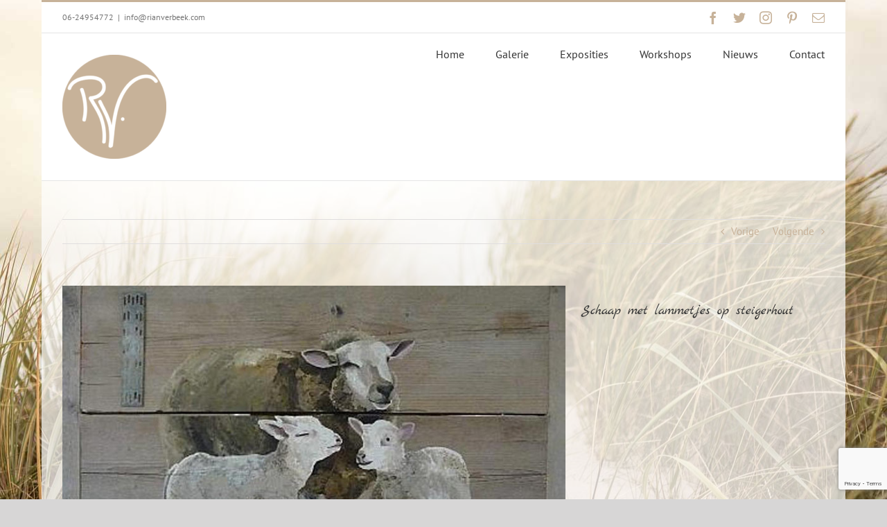

--- FILE ---
content_type: text/html; charset=utf-8
request_url: https://www.google.com/recaptcha/api2/anchor?ar=1&k=6LdQrssUAAAAAE2emiW4N-5_fIwygZyY2omJoXL5&co=aHR0cHM6Ly9yaWFudmVyYmVlay5jb206NDQz&hl=en&v=N67nZn4AqZkNcbeMu4prBgzg&size=invisible&anchor-ms=20000&execute-ms=30000&cb=dgct7cx4t5q6
body_size: 48616
content:
<!DOCTYPE HTML><html dir="ltr" lang="en"><head><meta http-equiv="Content-Type" content="text/html; charset=UTF-8">
<meta http-equiv="X-UA-Compatible" content="IE=edge">
<title>reCAPTCHA</title>
<style type="text/css">
/* cyrillic-ext */
@font-face {
  font-family: 'Roboto';
  font-style: normal;
  font-weight: 400;
  font-stretch: 100%;
  src: url(//fonts.gstatic.com/s/roboto/v48/KFO7CnqEu92Fr1ME7kSn66aGLdTylUAMa3GUBHMdazTgWw.woff2) format('woff2');
  unicode-range: U+0460-052F, U+1C80-1C8A, U+20B4, U+2DE0-2DFF, U+A640-A69F, U+FE2E-FE2F;
}
/* cyrillic */
@font-face {
  font-family: 'Roboto';
  font-style: normal;
  font-weight: 400;
  font-stretch: 100%;
  src: url(//fonts.gstatic.com/s/roboto/v48/KFO7CnqEu92Fr1ME7kSn66aGLdTylUAMa3iUBHMdazTgWw.woff2) format('woff2');
  unicode-range: U+0301, U+0400-045F, U+0490-0491, U+04B0-04B1, U+2116;
}
/* greek-ext */
@font-face {
  font-family: 'Roboto';
  font-style: normal;
  font-weight: 400;
  font-stretch: 100%;
  src: url(//fonts.gstatic.com/s/roboto/v48/KFO7CnqEu92Fr1ME7kSn66aGLdTylUAMa3CUBHMdazTgWw.woff2) format('woff2');
  unicode-range: U+1F00-1FFF;
}
/* greek */
@font-face {
  font-family: 'Roboto';
  font-style: normal;
  font-weight: 400;
  font-stretch: 100%;
  src: url(//fonts.gstatic.com/s/roboto/v48/KFO7CnqEu92Fr1ME7kSn66aGLdTylUAMa3-UBHMdazTgWw.woff2) format('woff2');
  unicode-range: U+0370-0377, U+037A-037F, U+0384-038A, U+038C, U+038E-03A1, U+03A3-03FF;
}
/* math */
@font-face {
  font-family: 'Roboto';
  font-style: normal;
  font-weight: 400;
  font-stretch: 100%;
  src: url(//fonts.gstatic.com/s/roboto/v48/KFO7CnqEu92Fr1ME7kSn66aGLdTylUAMawCUBHMdazTgWw.woff2) format('woff2');
  unicode-range: U+0302-0303, U+0305, U+0307-0308, U+0310, U+0312, U+0315, U+031A, U+0326-0327, U+032C, U+032F-0330, U+0332-0333, U+0338, U+033A, U+0346, U+034D, U+0391-03A1, U+03A3-03A9, U+03B1-03C9, U+03D1, U+03D5-03D6, U+03F0-03F1, U+03F4-03F5, U+2016-2017, U+2034-2038, U+203C, U+2040, U+2043, U+2047, U+2050, U+2057, U+205F, U+2070-2071, U+2074-208E, U+2090-209C, U+20D0-20DC, U+20E1, U+20E5-20EF, U+2100-2112, U+2114-2115, U+2117-2121, U+2123-214F, U+2190, U+2192, U+2194-21AE, U+21B0-21E5, U+21F1-21F2, U+21F4-2211, U+2213-2214, U+2216-22FF, U+2308-230B, U+2310, U+2319, U+231C-2321, U+2336-237A, U+237C, U+2395, U+239B-23B7, U+23D0, U+23DC-23E1, U+2474-2475, U+25AF, U+25B3, U+25B7, U+25BD, U+25C1, U+25CA, U+25CC, U+25FB, U+266D-266F, U+27C0-27FF, U+2900-2AFF, U+2B0E-2B11, U+2B30-2B4C, U+2BFE, U+3030, U+FF5B, U+FF5D, U+1D400-1D7FF, U+1EE00-1EEFF;
}
/* symbols */
@font-face {
  font-family: 'Roboto';
  font-style: normal;
  font-weight: 400;
  font-stretch: 100%;
  src: url(//fonts.gstatic.com/s/roboto/v48/KFO7CnqEu92Fr1ME7kSn66aGLdTylUAMaxKUBHMdazTgWw.woff2) format('woff2');
  unicode-range: U+0001-000C, U+000E-001F, U+007F-009F, U+20DD-20E0, U+20E2-20E4, U+2150-218F, U+2190, U+2192, U+2194-2199, U+21AF, U+21E6-21F0, U+21F3, U+2218-2219, U+2299, U+22C4-22C6, U+2300-243F, U+2440-244A, U+2460-24FF, U+25A0-27BF, U+2800-28FF, U+2921-2922, U+2981, U+29BF, U+29EB, U+2B00-2BFF, U+4DC0-4DFF, U+FFF9-FFFB, U+10140-1018E, U+10190-1019C, U+101A0, U+101D0-101FD, U+102E0-102FB, U+10E60-10E7E, U+1D2C0-1D2D3, U+1D2E0-1D37F, U+1F000-1F0FF, U+1F100-1F1AD, U+1F1E6-1F1FF, U+1F30D-1F30F, U+1F315, U+1F31C, U+1F31E, U+1F320-1F32C, U+1F336, U+1F378, U+1F37D, U+1F382, U+1F393-1F39F, U+1F3A7-1F3A8, U+1F3AC-1F3AF, U+1F3C2, U+1F3C4-1F3C6, U+1F3CA-1F3CE, U+1F3D4-1F3E0, U+1F3ED, U+1F3F1-1F3F3, U+1F3F5-1F3F7, U+1F408, U+1F415, U+1F41F, U+1F426, U+1F43F, U+1F441-1F442, U+1F444, U+1F446-1F449, U+1F44C-1F44E, U+1F453, U+1F46A, U+1F47D, U+1F4A3, U+1F4B0, U+1F4B3, U+1F4B9, U+1F4BB, U+1F4BF, U+1F4C8-1F4CB, U+1F4D6, U+1F4DA, U+1F4DF, U+1F4E3-1F4E6, U+1F4EA-1F4ED, U+1F4F7, U+1F4F9-1F4FB, U+1F4FD-1F4FE, U+1F503, U+1F507-1F50B, U+1F50D, U+1F512-1F513, U+1F53E-1F54A, U+1F54F-1F5FA, U+1F610, U+1F650-1F67F, U+1F687, U+1F68D, U+1F691, U+1F694, U+1F698, U+1F6AD, U+1F6B2, U+1F6B9-1F6BA, U+1F6BC, U+1F6C6-1F6CF, U+1F6D3-1F6D7, U+1F6E0-1F6EA, U+1F6F0-1F6F3, U+1F6F7-1F6FC, U+1F700-1F7FF, U+1F800-1F80B, U+1F810-1F847, U+1F850-1F859, U+1F860-1F887, U+1F890-1F8AD, U+1F8B0-1F8BB, U+1F8C0-1F8C1, U+1F900-1F90B, U+1F93B, U+1F946, U+1F984, U+1F996, U+1F9E9, U+1FA00-1FA6F, U+1FA70-1FA7C, U+1FA80-1FA89, U+1FA8F-1FAC6, U+1FACE-1FADC, U+1FADF-1FAE9, U+1FAF0-1FAF8, U+1FB00-1FBFF;
}
/* vietnamese */
@font-face {
  font-family: 'Roboto';
  font-style: normal;
  font-weight: 400;
  font-stretch: 100%;
  src: url(//fonts.gstatic.com/s/roboto/v48/KFO7CnqEu92Fr1ME7kSn66aGLdTylUAMa3OUBHMdazTgWw.woff2) format('woff2');
  unicode-range: U+0102-0103, U+0110-0111, U+0128-0129, U+0168-0169, U+01A0-01A1, U+01AF-01B0, U+0300-0301, U+0303-0304, U+0308-0309, U+0323, U+0329, U+1EA0-1EF9, U+20AB;
}
/* latin-ext */
@font-face {
  font-family: 'Roboto';
  font-style: normal;
  font-weight: 400;
  font-stretch: 100%;
  src: url(//fonts.gstatic.com/s/roboto/v48/KFO7CnqEu92Fr1ME7kSn66aGLdTylUAMa3KUBHMdazTgWw.woff2) format('woff2');
  unicode-range: U+0100-02BA, U+02BD-02C5, U+02C7-02CC, U+02CE-02D7, U+02DD-02FF, U+0304, U+0308, U+0329, U+1D00-1DBF, U+1E00-1E9F, U+1EF2-1EFF, U+2020, U+20A0-20AB, U+20AD-20C0, U+2113, U+2C60-2C7F, U+A720-A7FF;
}
/* latin */
@font-face {
  font-family: 'Roboto';
  font-style: normal;
  font-weight: 400;
  font-stretch: 100%;
  src: url(//fonts.gstatic.com/s/roboto/v48/KFO7CnqEu92Fr1ME7kSn66aGLdTylUAMa3yUBHMdazQ.woff2) format('woff2');
  unicode-range: U+0000-00FF, U+0131, U+0152-0153, U+02BB-02BC, U+02C6, U+02DA, U+02DC, U+0304, U+0308, U+0329, U+2000-206F, U+20AC, U+2122, U+2191, U+2193, U+2212, U+2215, U+FEFF, U+FFFD;
}
/* cyrillic-ext */
@font-face {
  font-family: 'Roboto';
  font-style: normal;
  font-weight: 500;
  font-stretch: 100%;
  src: url(//fonts.gstatic.com/s/roboto/v48/KFO7CnqEu92Fr1ME7kSn66aGLdTylUAMa3GUBHMdazTgWw.woff2) format('woff2');
  unicode-range: U+0460-052F, U+1C80-1C8A, U+20B4, U+2DE0-2DFF, U+A640-A69F, U+FE2E-FE2F;
}
/* cyrillic */
@font-face {
  font-family: 'Roboto';
  font-style: normal;
  font-weight: 500;
  font-stretch: 100%;
  src: url(//fonts.gstatic.com/s/roboto/v48/KFO7CnqEu92Fr1ME7kSn66aGLdTylUAMa3iUBHMdazTgWw.woff2) format('woff2');
  unicode-range: U+0301, U+0400-045F, U+0490-0491, U+04B0-04B1, U+2116;
}
/* greek-ext */
@font-face {
  font-family: 'Roboto';
  font-style: normal;
  font-weight: 500;
  font-stretch: 100%;
  src: url(//fonts.gstatic.com/s/roboto/v48/KFO7CnqEu92Fr1ME7kSn66aGLdTylUAMa3CUBHMdazTgWw.woff2) format('woff2');
  unicode-range: U+1F00-1FFF;
}
/* greek */
@font-face {
  font-family: 'Roboto';
  font-style: normal;
  font-weight: 500;
  font-stretch: 100%;
  src: url(//fonts.gstatic.com/s/roboto/v48/KFO7CnqEu92Fr1ME7kSn66aGLdTylUAMa3-UBHMdazTgWw.woff2) format('woff2');
  unicode-range: U+0370-0377, U+037A-037F, U+0384-038A, U+038C, U+038E-03A1, U+03A3-03FF;
}
/* math */
@font-face {
  font-family: 'Roboto';
  font-style: normal;
  font-weight: 500;
  font-stretch: 100%;
  src: url(//fonts.gstatic.com/s/roboto/v48/KFO7CnqEu92Fr1ME7kSn66aGLdTylUAMawCUBHMdazTgWw.woff2) format('woff2');
  unicode-range: U+0302-0303, U+0305, U+0307-0308, U+0310, U+0312, U+0315, U+031A, U+0326-0327, U+032C, U+032F-0330, U+0332-0333, U+0338, U+033A, U+0346, U+034D, U+0391-03A1, U+03A3-03A9, U+03B1-03C9, U+03D1, U+03D5-03D6, U+03F0-03F1, U+03F4-03F5, U+2016-2017, U+2034-2038, U+203C, U+2040, U+2043, U+2047, U+2050, U+2057, U+205F, U+2070-2071, U+2074-208E, U+2090-209C, U+20D0-20DC, U+20E1, U+20E5-20EF, U+2100-2112, U+2114-2115, U+2117-2121, U+2123-214F, U+2190, U+2192, U+2194-21AE, U+21B0-21E5, U+21F1-21F2, U+21F4-2211, U+2213-2214, U+2216-22FF, U+2308-230B, U+2310, U+2319, U+231C-2321, U+2336-237A, U+237C, U+2395, U+239B-23B7, U+23D0, U+23DC-23E1, U+2474-2475, U+25AF, U+25B3, U+25B7, U+25BD, U+25C1, U+25CA, U+25CC, U+25FB, U+266D-266F, U+27C0-27FF, U+2900-2AFF, U+2B0E-2B11, U+2B30-2B4C, U+2BFE, U+3030, U+FF5B, U+FF5D, U+1D400-1D7FF, U+1EE00-1EEFF;
}
/* symbols */
@font-face {
  font-family: 'Roboto';
  font-style: normal;
  font-weight: 500;
  font-stretch: 100%;
  src: url(//fonts.gstatic.com/s/roboto/v48/KFO7CnqEu92Fr1ME7kSn66aGLdTylUAMaxKUBHMdazTgWw.woff2) format('woff2');
  unicode-range: U+0001-000C, U+000E-001F, U+007F-009F, U+20DD-20E0, U+20E2-20E4, U+2150-218F, U+2190, U+2192, U+2194-2199, U+21AF, U+21E6-21F0, U+21F3, U+2218-2219, U+2299, U+22C4-22C6, U+2300-243F, U+2440-244A, U+2460-24FF, U+25A0-27BF, U+2800-28FF, U+2921-2922, U+2981, U+29BF, U+29EB, U+2B00-2BFF, U+4DC0-4DFF, U+FFF9-FFFB, U+10140-1018E, U+10190-1019C, U+101A0, U+101D0-101FD, U+102E0-102FB, U+10E60-10E7E, U+1D2C0-1D2D3, U+1D2E0-1D37F, U+1F000-1F0FF, U+1F100-1F1AD, U+1F1E6-1F1FF, U+1F30D-1F30F, U+1F315, U+1F31C, U+1F31E, U+1F320-1F32C, U+1F336, U+1F378, U+1F37D, U+1F382, U+1F393-1F39F, U+1F3A7-1F3A8, U+1F3AC-1F3AF, U+1F3C2, U+1F3C4-1F3C6, U+1F3CA-1F3CE, U+1F3D4-1F3E0, U+1F3ED, U+1F3F1-1F3F3, U+1F3F5-1F3F7, U+1F408, U+1F415, U+1F41F, U+1F426, U+1F43F, U+1F441-1F442, U+1F444, U+1F446-1F449, U+1F44C-1F44E, U+1F453, U+1F46A, U+1F47D, U+1F4A3, U+1F4B0, U+1F4B3, U+1F4B9, U+1F4BB, U+1F4BF, U+1F4C8-1F4CB, U+1F4D6, U+1F4DA, U+1F4DF, U+1F4E3-1F4E6, U+1F4EA-1F4ED, U+1F4F7, U+1F4F9-1F4FB, U+1F4FD-1F4FE, U+1F503, U+1F507-1F50B, U+1F50D, U+1F512-1F513, U+1F53E-1F54A, U+1F54F-1F5FA, U+1F610, U+1F650-1F67F, U+1F687, U+1F68D, U+1F691, U+1F694, U+1F698, U+1F6AD, U+1F6B2, U+1F6B9-1F6BA, U+1F6BC, U+1F6C6-1F6CF, U+1F6D3-1F6D7, U+1F6E0-1F6EA, U+1F6F0-1F6F3, U+1F6F7-1F6FC, U+1F700-1F7FF, U+1F800-1F80B, U+1F810-1F847, U+1F850-1F859, U+1F860-1F887, U+1F890-1F8AD, U+1F8B0-1F8BB, U+1F8C0-1F8C1, U+1F900-1F90B, U+1F93B, U+1F946, U+1F984, U+1F996, U+1F9E9, U+1FA00-1FA6F, U+1FA70-1FA7C, U+1FA80-1FA89, U+1FA8F-1FAC6, U+1FACE-1FADC, U+1FADF-1FAE9, U+1FAF0-1FAF8, U+1FB00-1FBFF;
}
/* vietnamese */
@font-face {
  font-family: 'Roboto';
  font-style: normal;
  font-weight: 500;
  font-stretch: 100%;
  src: url(//fonts.gstatic.com/s/roboto/v48/KFO7CnqEu92Fr1ME7kSn66aGLdTylUAMa3OUBHMdazTgWw.woff2) format('woff2');
  unicode-range: U+0102-0103, U+0110-0111, U+0128-0129, U+0168-0169, U+01A0-01A1, U+01AF-01B0, U+0300-0301, U+0303-0304, U+0308-0309, U+0323, U+0329, U+1EA0-1EF9, U+20AB;
}
/* latin-ext */
@font-face {
  font-family: 'Roboto';
  font-style: normal;
  font-weight: 500;
  font-stretch: 100%;
  src: url(//fonts.gstatic.com/s/roboto/v48/KFO7CnqEu92Fr1ME7kSn66aGLdTylUAMa3KUBHMdazTgWw.woff2) format('woff2');
  unicode-range: U+0100-02BA, U+02BD-02C5, U+02C7-02CC, U+02CE-02D7, U+02DD-02FF, U+0304, U+0308, U+0329, U+1D00-1DBF, U+1E00-1E9F, U+1EF2-1EFF, U+2020, U+20A0-20AB, U+20AD-20C0, U+2113, U+2C60-2C7F, U+A720-A7FF;
}
/* latin */
@font-face {
  font-family: 'Roboto';
  font-style: normal;
  font-weight: 500;
  font-stretch: 100%;
  src: url(//fonts.gstatic.com/s/roboto/v48/KFO7CnqEu92Fr1ME7kSn66aGLdTylUAMa3yUBHMdazQ.woff2) format('woff2');
  unicode-range: U+0000-00FF, U+0131, U+0152-0153, U+02BB-02BC, U+02C6, U+02DA, U+02DC, U+0304, U+0308, U+0329, U+2000-206F, U+20AC, U+2122, U+2191, U+2193, U+2212, U+2215, U+FEFF, U+FFFD;
}
/* cyrillic-ext */
@font-face {
  font-family: 'Roboto';
  font-style: normal;
  font-weight: 900;
  font-stretch: 100%;
  src: url(//fonts.gstatic.com/s/roboto/v48/KFO7CnqEu92Fr1ME7kSn66aGLdTylUAMa3GUBHMdazTgWw.woff2) format('woff2');
  unicode-range: U+0460-052F, U+1C80-1C8A, U+20B4, U+2DE0-2DFF, U+A640-A69F, U+FE2E-FE2F;
}
/* cyrillic */
@font-face {
  font-family: 'Roboto';
  font-style: normal;
  font-weight: 900;
  font-stretch: 100%;
  src: url(//fonts.gstatic.com/s/roboto/v48/KFO7CnqEu92Fr1ME7kSn66aGLdTylUAMa3iUBHMdazTgWw.woff2) format('woff2');
  unicode-range: U+0301, U+0400-045F, U+0490-0491, U+04B0-04B1, U+2116;
}
/* greek-ext */
@font-face {
  font-family: 'Roboto';
  font-style: normal;
  font-weight: 900;
  font-stretch: 100%;
  src: url(//fonts.gstatic.com/s/roboto/v48/KFO7CnqEu92Fr1ME7kSn66aGLdTylUAMa3CUBHMdazTgWw.woff2) format('woff2');
  unicode-range: U+1F00-1FFF;
}
/* greek */
@font-face {
  font-family: 'Roboto';
  font-style: normal;
  font-weight: 900;
  font-stretch: 100%;
  src: url(//fonts.gstatic.com/s/roboto/v48/KFO7CnqEu92Fr1ME7kSn66aGLdTylUAMa3-UBHMdazTgWw.woff2) format('woff2');
  unicode-range: U+0370-0377, U+037A-037F, U+0384-038A, U+038C, U+038E-03A1, U+03A3-03FF;
}
/* math */
@font-face {
  font-family: 'Roboto';
  font-style: normal;
  font-weight: 900;
  font-stretch: 100%;
  src: url(//fonts.gstatic.com/s/roboto/v48/KFO7CnqEu92Fr1ME7kSn66aGLdTylUAMawCUBHMdazTgWw.woff2) format('woff2');
  unicode-range: U+0302-0303, U+0305, U+0307-0308, U+0310, U+0312, U+0315, U+031A, U+0326-0327, U+032C, U+032F-0330, U+0332-0333, U+0338, U+033A, U+0346, U+034D, U+0391-03A1, U+03A3-03A9, U+03B1-03C9, U+03D1, U+03D5-03D6, U+03F0-03F1, U+03F4-03F5, U+2016-2017, U+2034-2038, U+203C, U+2040, U+2043, U+2047, U+2050, U+2057, U+205F, U+2070-2071, U+2074-208E, U+2090-209C, U+20D0-20DC, U+20E1, U+20E5-20EF, U+2100-2112, U+2114-2115, U+2117-2121, U+2123-214F, U+2190, U+2192, U+2194-21AE, U+21B0-21E5, U+21F1-21F2, U+21F4-2211, U+2213-2214, U+2216-22FF, U+2308-230B, U+2310, U+2319, U+231C-2321, U+2336-237A, U+237C, U+2395, U+239B-23B7, U+23D0, U+23DC-23E1, U+2474-2475, U+25AF, U+25B3, U+25B7, U+25BD, U+25C1, U+25CA, U+25CC, U+25FB, U+266D-266F, U+27C0-27FF, U+2900-2AFF, U+2B0E-2B11, U+2B30-2B4C, U+2BFE, U+3030, U+FF5B, U+FF5D, U+1D400-1D7FF, U+1EE00-1EEFF;
}
/* symbols */
@font-face {
  font-family: 'Roboto';
  font-style: normal;
  font-weight: 900;
  font-stretch: 100%;
  src: url(//fonts.gstatic.com/s/roboto/v48/KFO7CnqEu92Fr1ME7kSn66aGLdTylUAMaxKUBHMdazTgWw.woff2) format('woff2');
  unicode-range: U+0001-000C, U+000E-001F, U+007F-009F, U+20DD-20E0, U+20E2-20E4, U+2150-218F, U+2190, U+2192, U+2194-2199, U+21AF, U+21E6-21F0, U+21F3, U+2218-2219, U+2299, U+22C4-22C6, U+2300-243F, U+2440-244A, U+2460-24FF, U+25A0-27BF, U+2800-28FF, U+2921-2922, U+2981, U+29BF, U+29EB, U+2B00-2BFF, U+4DC0-4DFF, U+FFF9-FFFB, U+10140-1018E, U+10190-1019C, U+101A0, U+101D0-101FD, U+102E0-102FB, U+10E60-10E7E, U+1D2C0-1D2D3, U+1D2E0-1D37F, U+1F000-1F0FF, U+1F100-1F1AD, U+1F1E6-1F1FF, U+1F30D-1F30F, U+1F315, U+1F31C, U+1F31E, U+1F320-1F32C, U+1F336, U+1F378, U+1F37D, U+1F382, U+1F393-1F39F, U+1F3A7-1F3A8, U+1F3AC-1F3AF, U+1F3C2, U+1F3C4-1F3C6, U+1F3CA-1F3CE, U+1F3D4-1F3E0, U+1F3ED, U+1F3F1-1F3F3, U+1F3F5-1F3F7, U+1F408, U+1F415, U+1F41F, U+1F426, U+1F43F, U+1F441-1F442, U+1F444, U+1F446-1F449, U+1F44C-1F44E, U+1F453, U+1F46A, U+1F47D, U+1F4A3, U+1F4B0, U+1F4B3, U+1F4B9, U+1F4BB, U+1F4BF, U+1F4C8-1F4CB, U+1F4D6, U+1F4DA, U+1F4DF, U+1F4E3-1F4E6, U+1F4EA-1F4ED, U+1F4F7, U+1F4F9-1F4FB, U+1F4FD-1F4FE, U+1F503, U+1F507-1F50B, U+1F50D, U+1F512-1F513, U+1F53E-1F54A, U+1F54F-1F5FA, U+1F610, U+1F650-1F67F, U+1F687, U+1F68D, U+1F691, U+1F694, U+1F698, U+1F6AD, U+1F6B2, U+1F6B9-1F6BA, U+1F6BC, U+1F6C6-1F6CF, U+1F6D3-1F6D7, U+1F6E0-1F6EA, U+1F6F0-1F6F3, U+1F6F7-1F6FC, U+1F700-1F7FF, U+1F800-1F80B, U+1F810-1F847, U+1F850-1F859, U+1F860-1F887, U+1F890-1F8AD, U+1F8B0-1F8BB, U+1F8C0-1F8C1, U+1F900-1F90B, U+1F93B, U+1F946, U+1F984, U+1F996, U+1F9E9, U+1FA00-1FA6F, U+1FA70-1FA7C, U+1FA80-1FA89, U+1FA8F-1FAC6, U+1FACE-1FADC, U+1FADF-1FAE9, U+1FAF0-1FAF8, U+1FB00-1FBFF;
}
/* vietnamese */
@font-face {
  font-family: 'Roboto';
  font-style: normal;
  font-weight: 900;
  font-stretch: 100%;
  src: url(//fonts.gstatic.com/s/roboto/v48/KFO7CnqEu92Fr1ME7kSn66aGLdTylUAMa3OUBHMdazTgWw.woff2) format('woff2');
  unicode-range: U+0102-0103, U+0110-0111, U+0128-0129, U+0168-0169, U+01A0-01A1, U+01AF-01B0, U+0300-0301, U+0303-0304, U+0308-0309, U+0323, U+0329, U+1EA0-1EF9, U+20AB;
}
/* latin-ext */
@font-face {
  font-family: 'Roboto';
  font-style: normal;
  font-weight: 900;
  font-stretch: 100%;
  src: url(//fonts.gstatic.com/s/roboto/v48/KFO7CnqEu92Fr1ME7kSn66aGLdTylUAMa3KUBHMdazTgWw.woff2) format('woff2');
  unicode-range: U+0100-02BA, U+02BD-02C5, U+02C7-02CC, U+02CE-02D7, U+02DD-02FF, U+0304, U+0308, U+0329, U+1D00-1DBF, U+1E00-1E9F, U+1EF2-1EFF, U+2020, U+20A0-20AB, U+20AD-20C0, U+2113, U+2C60-2C7F, U+A720-A7FF;
}
/* latin */
@font-face {
  font-family: 'Roboto';
  font-style: normal;
  font-weight: 900;
  font-stretch: 100%;
  src: url(//fonts.gstatic.com/s/roboto/v48/KFO7CnqEu92Fr1ME7kSn66aGLdTylUAMa3yUBHMdazQ.woff2) format('woff2');
  unicode-range: U+0000-00FF, U+0131, U+0152-0153, U+02BB-02BC, U+02C6, U+02DA, U+02DC, U+0304, U+0308, U+0329, U+2000-206F, U+20AC, U+2122, U+2191, U+2193, U+2212, U+2215, U+FEFF, U+FFFD;
}

</style>
<link rel="stylesheet" type="text/css" href="https://www.gstatic.com/recaptcha/releases/N67nZn4AqZkNcbeMu4prBgzg/styles__ltr.css">
<script nonce="NgNSIDNSSZrF2U7HB78oeQ" type="text/javascript">window['__recaptcha_api'] = 'https://www.google.com/recaptcha/api2/';</script>
<script type="text/javascript" src="https://www.gstatic.com/recaptcha/releases/N67nZn4AqZkNcbeMu4prBgzg/recaptcha__en.js" nonce="NgNSIDNSSZrF2U7HB78oeQ">
      
    </script></head>
<body><div id="rc-anchor-alert" class="rc-anchor-alert"></div>
<input type="hidden" id="recaptcha-token" value="[base64]">
<script type="text/javascript" nonce="NgNSIDNSSZrF2U7HB78oeQ">
      recaptcha.anchor.Main.init("[\x22ainput\x22,[\x22bgdata\x22,\x22\x22,\[base64]/[base64]/[base64]/[base64]/[base64]/[base64]/KGcoTywyNTMsTy5PKSxVRyhPLEMpKTpnKE8sMjUzLEMpLE8pKSxsKSksTykpfSxieT1mdW5jdGlvbihDLE8sdSxsKXtmb3IobD0odT1SKEMpLDApO08+MDtPLS0pbD1sPDw4fFooQyk7ZyhDLHUsbCl9LFVHPWZ1bmN0aW9uKEMsTyl7Qy5pLmxlbmd0aD4xMDQ/[base64]/[base64]/[base64]/[base64]/[base64]/[base64]/[base64]\\u003d\x22,\[base64]\x22,\x22ZmpJKMKgNMK4wosbKMOwPsOOFsONw4TDhWbCmHzDgsKCwqrClsKxwolibMORwqTDjVckOCnCiwIqw6U5wrsmwpjCgmrCm8OHw43DmFNLwqrCrcONPS/CpcO3w4xUwozCkCt4w7dDwowPw7hvw4/DjsOKesO2wqwNwolHFcKLK8OGWCPCh2bDjsODWMK4fsKCwpFNw71QL8O7w7cEwr5Mw5wPAsKAw7/CtMOsR1shw78OwqzDs8OkI8Obw4fCg8KQwpdgwpvDlMK2w5XDhcOsGAQ0wrV/w5k6GB56w4hcKsOqBsOVwopEwpdawr3Ci8K0wr8sEMKuwqHCvsKkL1rDvcKXdC9Aw6ZrPk/[base64]/[base64]/Dll9dw7lnfiHDsMKDDsOxw6PDmiVeaDV2SMKQZsK6CgHCrcOPJ8Kbw5RPU8KHwo5fQsKlwp4BUknDvcO2w57Cl8O/w7QRQxtEwr/DvE46aVbCpy0Hwq9rwrDDgHRkwqMJHzlUw7IQworDlcK1w43DnSBiwoA4GcKCw5E7FsKOwoTCu8KiVsKYw6AhcFkKw6DDg8O5ax7Du8KGw55Yw5fDnEIYwqVxccKtwqHCq8K7KcK4IC/[base64]/Cpj1UJGHCrcOzLMOzw4VHwooAeMOuwovDqcK2RRPCuSdfw4nDrTnDuWEwwqR9w5LCi18RVxo2w6LDo1tBwr/DisK6w5IowpcFw4DCv8KccCQANhbDi1J4RsOXBMOsc1rCrMOvXFpew7fDgMOfw7zCnGfDlcK8X0AcwoV7woPCrHDDiMOiw5PCk8KtwqbDrsKJwrFyZcKbOGZvwrk0CVFHw6sXwo/CjsOFw6tAJ8KRdsO2KsKgP3HClkfDtRULw5nCtsOiSyESWkjDpy4SD0/CrMK2GU3CrxHDl3nClF8vw6I9Vx/[base64]/DkcKnckfCtsKKEgtIfFBsw57CuirDgQfDq3Y0asO2W3jCmFMjdcKQIMO+KcK7w4rDssKlAFYKw5/CiMOkw7k6TTpDbEvCpRRfw5LCusKfQ37CgFFQF0XCpnfDn8KaCTRUAWDDoBFZw5o8wqrCvMObwpnDlXLDiMKZDsOjwqrDiBEMwprCtljDjHIfUHfDkQZ1wp0aOcOJw6w3w6J7woAVw6wOw4ZgKMKPw4k4w63DkRUTChDCvsK4XsOUCMKcw5ZGC8KoRC/CoQYtwr/ClGjDg0psw7QTw7VUETw0DQLDojfDhcOPQ8OlUwDDlcKHw4pwJDNXw6bDpsORWz/DlBJ+w67Ci8KlwpXCisOtdsKMcxpyRAZfwq8Cwrlow5F3wpLCpE/DjFTDpC5Uw5zDgF0gwplUcX4Hw7TClzHDqsK7PDBVKUfDg3XCkcKIL1TCg8Odw6VQfQQbw69Ca8KeT8KkwrN8wrUlFcK6MsK3w4hxw67CqkXDmMO9woAmZMOrwqxbYGzCpXVBJMO4UcOaEcO7bsKwcHLDigLDnxDDqn/DrizDvMOvw7Vrwph+wovCo8Klw7/DkGp3w4sKGcKmwoPDj8OpwqzChRFkXsKPQcK4w4cVJx3Dp8O/wokdN8KLS8OOcFLCl8O4w6hVS30UGGnCoyzDpcKqPiXDtEFww7HCiTjDsyfDhcKoKFTDvT3CiMOUWRYEwq80w7clSsOzP3F0w6nCkWnCvsKvE2nCsn/ClBR0wprDoUTCrcO9wq3CnhRqYsKAfcKow5pCTMKfw50Sf8KAwqnCgi9HaBs7DmfDpTJOwq4mS3c8Vj0Qw70lwpHDqTdSC8OrQiPDog/[base64]/[base64]/Cu8O3wpZlwqs0dWjDgFMCwqrCncKCw7HDhsOewqdZG2XCkcKzJ2g4w43DjsKBAQgXLsOmw4/CgBfCkMOoWmQAwrzCvcKnIsOtTU3ChMOkw6/DhMK0w6nDjkhGw5FFcBUCw4VqXmcbGWHDpcOVJifCiGrCgFXDrMODHw3CvcKYKCrCsCnChnN+BMOXwonCl1DDtXYVW1/DtH/DpMKqwoUVPE0gYsOHcsKzwq/CgcKUFCbCm0fDqcKoP8KDwonCjcKmI0/Dm3TCnApywozCg8OKNsOIeBx4dUfCr8KAYsKBd8K3LirCisKxOcOpdmvDtiTDssOuL8K/w6xXwoXCkMKXw4DDqQ0zO2TCrnIdwpvDqcKQd8KKwprCsTPCtcKcwqzDgsKkJnfCgMOLIBo+w5ksJUrCvcOJw4DDoMOULltww6w5w4/DjF9Vwp0YX2zCsApZw6/DmnnDnD7DqcKGeTrDr8O9w7bDl8K5w44nRwgnw60BG8OSTMObG2LClsKzw63CisK0JcOswpkMHsKAwqHClsKzw5JAV8KTd8K1eDfCjsOXwrcMwrN9wrzCnG/CjMOIwrDDvBTDmsOwwrHDhMKiYcKibQ4RwqzCvSYOSMKiwqnDjsK/w5LCpMKgR8KPwofChcK0K8Ogw6vDqcK5woPCsFIpIxQywprCv0DCmSUuwrUgbikEwqE/[base64]/DlmlnT0rCpyAJAMKiecObwq02UMKRRsOxPn0lw7XCnsOHXhPCqcK0wpgkTVPDgMOow4xXwqQ0M8O7B8KTVCLCi0puEcKiw6/CjjF/[base64]/DuiUzbhLDjcOcwq3DpEUTEw7DlMKVX8Kcw5NxwpjDgsKBRW3CpUvDkjfCmcK6wpnDgXxyQMKXbMOuBcKDwqNVwoTCtSbDosO+w7cJDcKoRcKpaMKSDcKww7oBw7pSwpcoSsOIwoTClsKBw5t/w7fDoMK/w5sMwqA6wrt6w6nDr0wVw7AAw4fCtcKIwpDCiz7Cg2nCiiLDtxHDusOmwr3DtsKyw4lwBXBnMExkEW/CgQHCvsOvw6XCpcOZR8Opw7NEDxfCqFMiVy3DqWpoccKlK8OwLm/Ci2LDu1fCqmzDoETDvcKKUiVqw7fDg8OZGU3Ck8KVdcOrwpt3woDDtsOLw47Co8OywpvCssOgHsKJC33CtMKiEEU1w4jCnD/Dk8KhVcKdwpRWw5PCs8OMw4N/w7LCqkRKGcOHw6xMUAQaDlY7cC0peMOOwpwGcTnCvlnDqBZjRF/Cg8Khw4xnTStcwoULGR5/EVYhw4RFw4cowqkKwqbCoiTDgkjCkznCtSHCo2pNTytAZSXCnRxHQcO9wo3DrD/[base64]/CjsKYwq7DgyrCp8Kzw7TCpkTCmcKvMynCucOKwq7DmWHDgifDnioAw6NzPsOAUMOew7TCtj/[base64]/DocK/PFfCjXQ1wrjCoMKMw4zDu2bDjkkpw6XCo8O6wqEbw6DCgcOnZMOfDcKPw6bCvMOGD24HDUDDncOLK8OpwqktCsKGHWDDksOULcKkCTbDhETCkMOEw7XCpW7ClcKMLsOyw6PCkGIXETrCtQUAwqrDn8KmTsOrTcKyPsK+w6fDuGPCgcOVwrfCqMKQZWN8w7/ChcOnwoPCqTENaMOuw5fCvzdDwoDDosKIw6/DhcODwq3DrMOtIsOawpfCrnTDrSXDvhQWw7F1wqLCpGdrwprClcKUwrLDs0hWOxQnMMOxScKqUMOtSMKWTTZmwqJVw7sfwrBiFVXDuQ4AEsKPJ8Kzw6MrwqXDlMKjelDCmxAhw4E3woLChHNwwq5lwp03GWvDtgFbCEhUw5bDscOlT8O1bE/DrMOYw4Vsw67ChMOuF8KLwopFw7kRBkwcwr5QCHfCgjvCoS7Dm3LDtRvCg0p4w5nCnzzDtMKDw5DClw7ClsOUSi1YwqZxw6ccwrfDi8OdWw5JwpwrwqBLdMK0ccOsWsOPcUpvWsK3AG7DjMOmXMKqQT5Rwo7DmcO+w4vDpcK6KmUCwoYNNhnCsHXDt8OVC8Oqwq/DhgbDlMOJw61gw4IUwqEVwoNGw7LCihF5w4YfZyEhwrjDosKEw6fCp8KDwoTDnMKiw7AeRkAAYsKXw601S1UwMh9ac37Du8Kowq8lN8Oow6M/csOHe0rCrUPDrcOwwo3CpGtYw5DDoDxiO8OKw7LDiV5+E8OJYGDDlsONw7PDs8OlNsOXf8KfworClx7Doj5jFm/[base64]/[base64]/DjDRcwq8OGA/[base64]/BAZsYcOcPsOyFsK0ajLCmsOtKVDDk8KPOMKtwprDmxZ7IQwFw6IJfcO/wpTCpg9lAcK8MgPDpMOowpNdw78ZGcOAAzDDjwDCrg4kw6cDw7rDnMKTw63CvVQePHBzWMOWPMOseMOyw6DDnnpWwovCrMKsfCUXJsO4H8Olw4XDj8O4EUTDjsKyw5Fjw5U+AXvDrMOKYVnDvTZOw5/Cn8KTcsKpwrLCrEIQwoDDhcKzLMO8AcOOwrMCLFrCvRIUaEFOwq/CsCgVL8KQw5DCpCfDjsObw7MrNgDCukfCpsO5wrpcJ3ZZw5A2YGTChi3DrcK+CB9DwoLDrDwwdmYGd2E3Sw3Dowljw4UpwqpCLMKow5BdWsO+d8KjwqRmw6gpWRdEw4fDtEpCwpF2H8Otw4UywovDsw3Cuxc6YsKtw4VQwpsSfMKbwrrCiDHDtxTCkMKDw63CqGl/WA9Ewo/DiyIzw6nCvTjCh0nCvkg8woB8ZcKPw5IDwqddw5oQQ8K9w4fDnsKBw654enjCgMOaLyUjAcKlXcK/LCvCsMKgMcK3KXNURcOUGn3CsMKAwoHDrcO4NXXDjMOpw6LDjcKveREmwo3CtkXCh3Ucw6A9GMKFw54TwpsweMK8worChgjCoRgNwpjCrcKGFDzClsOfw60decKwEhXClGnCsMO+wobDqzbCjMONVQrDgmfDnBtyL8OUw4kTw4QCw5wNw5lFwo4oTm5KJwFGW8Kjwr/DlsK/U0TCm2fCg8O/w7lQwqzClcKjBzTCk1BbdcOsGcOmK2jDtDgHFsOVACzDr1fDp1orwrhERwvDtGlnwqsxfgrCq2LCr8KhERzDmH/CoWjCg8OmG2oiKGIAwqxowq47wrJzcBZ4w4fCqsK7w5/DnCM9wpYVwr/DuMOww4YEw53ChMORWnYRw4IKcXJDw7TCjGg0L8O6wozCoA9/QGDDskVVw53DkRw/[base64]/[base64]/[base64]/wqADwpvCisO/[base64]/CuW/[base64]/[base64]/[base64]/[base64]/[base64]/[base64]/F8ObQBlfUVRKwoLCoydSw6vDg8OoeMKrw6bDoUgmw4h6bMKlwoY/Iy5sWTHCv1jCpR5lTsKzwrVJa8Kow50mchDDjnVQw6rCucKtKsKNRMKnMMOjwoTCtMKOw6VOw4BjYsOxfXXDhVZiwqPDojTDnw4Iw54MF8OwwpBCwrHDvMOgw71eQR0Ow6XCq8OYM23Ch8KTSsKAw4M4w7o2EMOFF8ORI8Krw6gwbcK1PinDkyBdZg54w6nCvlpewq/Dr8KmMMK4a8OUw7bDp8OgOy7DnsOpESRqw6XCq8K1KsKhCGHDhsKgXzDCusOFwqN/wohOwrDDgMOJdHxoDMOMJVnCp08vWMKZExHCscK7wppJTQjCqlnCn0PCoxDDlDATw5BCw5DCsnTCvFJ3aMOZIg0iw7/Cs8KjMFPCgy3CocOcw5wiwqQXw5EyQwrCgxfCjsKFw5xHwpgkNkwmw4AXNMOgQ8KrY8ODwoZVw7DDkgcFw5DDr8KPRyPCtMKvw5hewqHCkMKzKsOKWwbCmSrDhiPCk1/CthLDnXxTwpJmwq7DuMO/w4sLwoccE8OpJzVww63CjsKhw5nDkTFAw64Ywp/Cm8O2wpIsYQDCtMOOZ8KFw5R/w5jDj8KvScK3D1I6w6s5FAw2w4TDsRTDsQLCv8Orw4o+A1HDk8KsOcONwoZ2AVzDtcOuMsKQw4TCv8O1W8KfCz0PEMOlDCgqwpPCkMKLDcOFw48yA8KINmMrE158w7BiRsOnw6LDj2vDmz7DjHhZwr/Cq8Omw4bCnMOYesKbW2YqwpUQw60pIsKuwpFHNQplw75Hb3sGM8KMw7HCrMO0bcOMwonCsQzDtEPClhjCpANSfsK4w5cYwqAxw7lZwqYEwrrDoALDtlAsYD15ES/[base64]/anYAPwQ+w7I9JMOJwoLDuQIGH2JvE8OGwoQMwpo+wrXCnsOfw5BdS8OBbsOdMxfDgcOyw4JjS8K3BAZHXMKAGBHDg3kaw6cmZMO3W8O8w41SWgdIBsKLJgjDqDNRcQrClXDCnTY0SMOJwr/[base64]/Cl8KAw74lH3/DgsO7BsK4wr/Dp8KrS8OhckbDsHnDpXghwr/Cn8KEbzXCrcKDYsKcwoRwwrPDmSAWw6lXJn8Swr/[base64]/IsK4w7lUAFdQIMKfwpZiwqXCjzptw7jDsMK+NcKOwoQAw4I+YsOnIT/CuMK3CsKoPilPwpDCnsOOMsKfw74Pw5kpSBxOw7HDhykbD8KmJMKrbEI5w4MLw6/Cl8OjfcOSw71HG8ONBMKdXxZHwoPDlcOFXsOaDcKSaMKMbcOaWcKdIkA5YcKPwosLw5PCg8K4w74UOwXCjcKJw5zChG4JS0gIw5XCv0ISwqLDhVbDjMOxwrxbeVjCvcO8J13DoMKCARLCvi/CmwBeVcKtwpLCpcKvw5EOJ8Kka8Oiw44rw67DnX1fVMKSV8OjTFw3w6fDrVxywqcNUsKAcMO4NWXDlGpyMcOCwoTDrzzCn8ODHsOxZypqGHgbw75Acy/DgF4Yw5jDolnCm2l2FBDDgxXDjMOxw4cxw4LDtcK4NMOoGyJdb8OIwq0pFh3DlMKzG8KTwoPCnDdnGsOqw5QKSMKfw7gSdAZ/wp0uw7nCqmZHVsO2w57DtMO1bMKMw419wqBIwph4w7JSBCcEwqfChsOxEQ/[base64]/BcKDTVthw4RXPRp1wqPDosKtBRpiwqIJwoFyw4J1HMO5W8KEw7/DhsKxw6nCqcOlw74UwrHDpD5ew7vDlSPCocOVOhTCk0vDqcOpN8OUCQQ1w7MAw6F/JmfCjStqwqgTw6VrJnISNMOJBsOJDsKzO8OnwqZJw6/CkMOoI3HCkWdkwqQQB8KNw6XDtmd/ckHDvTXDhm8qw57CmA0wTcOGIB7CoHDCrH52QTLDu8Otw6leb8KZDMKIwrVnwpg7woVjCEhWwofCkMK/wqXCs0xCwoLDmW0Ocz9NK8OtwqfCg0nClmwVwp7DqCcJfx4KC8OlMVPCtsKEwpPDs8KcZBvDnAFxUsK1wo4gHVbCtsK3wqZ1EFYXOcO4wpvDhTjDtMKpwooKREPDhWlTw6MKwr1BGMOJLRDDrm/Dh8OnwrsJw7lZATfCrcKefirDmcOFw7/[base64]/DhhTCmsO1wpnClsKgwrdFHBvCkMKhDsOXfj7CgcKHwqHChBt8wobDr3QawpvCsSwNwpnCssKNwoN2w7Y9wonDlMKfZsOPwofDkgdWw45wwp9iw4PDkcKBw6IRwqhLJMOjfgDDsV3DmsOAw4I6w6o8w70gw7I/WhxXL8OvBcKZwrUMMGbDgzbDnsOXY0cqSMKePGxkw6cRw7XDscOCw6TCi8KNUcKeXMOsfUjDhsKAL8Kmw5/Cg8O8IcKow6bCkX3CpHnDrzPCtwQvLcOvAcOFQBXDp8KpGF0Lw7LCsxHCqkc1w5jDqcKaw6x9woDCrsO6TsKcPsKZc8O6wrIlJCjCkX9eXy3CgMO9TDMzKcK9wrUzwqc6HsO8w7tFw5kLwqBBdcO0J8K/wqZqCCNgw5cwwr3Cv8OaPMOYazjDqcOBw5F2wqLDmMK/[base64]/w5HCmWV4RsKCw73CphPChS3ChsKowp7DosOuYUtpGE3DtkczTSdWA8OAwqzCk1hSbHBRYg3Cg8KMZMOHY8KJMMKHLcOPwrZCEiXDlMO4JXTDjsKUw4ouBMOdw5VYwrHCk3Niw6/Ct00cH8KzVcOpOMKXGXPCoyLDoClBwofDnz3CqFwyO1DDhMKoF8O+BhPDpkQnMcKbwq8xNC3Cij9Owo5Mw7jCi8OSwpJgHkfCmBzCgXsiw6/DtxkXwpLDhElrwqfCg2Vrw6DDkhsvwr05w4IHwqQew5h5w7EcPMK0wqvDghHCvsO5DcK7Y8KFw7/ChBZ9ZyAsQ8K9w6vCgcOJMcK+wrhgw4MQKABnwo/CnEIuw6bCkwREw5TCmlhmwoU7w6/DrikhwpEKw6LChcOaLVzDqltzScOSEMKTwofCrcKRWBkOa8Onw57Cqn7DksKMw4fDpcOGdsKyChEZRiAHw7HCpHY7wp/[base64]/DmENXDh1sccO7wqLDrFR8w44ow60Kw64kwqbCj8KoOjfDt8KmwpY2wr/DtG8Qw7F/[base64]/ACPDm8K7fsK5X1JlWX59woo/WjhcZ8OLW8Kbw7LChMKKw54sb8KbUMK9EGJSJ8KLw57DmQbDiBvCnmbCtExCM8KmW8OOw7R3w5ItwrNEMgnChsKmUS/DpcKsMMKCw6lXwqJNN8KRw4PCmsOOwonCkC3ClsKMw4DClcKAbX/Cml0bV8KUwr3DpMKzwpx1MkITPB3CkQ1/wonCqmx8wo7CkcOvw7PDocOjwovDqhTCrcKnw4fCuXTCn27CkMKUBQ1MwqpwQXHCoMORw4bCqUDDvVXDocODIQ5cwoNIw501HT8MdCkVcjxWCMKUG8ObIMKkwpXCnw3CnsOYwrt8RBt/C3jCilUAw4zCqcOMw5jCoHQtworDgHNzw4rCgShMw5EEbMK8w7Z7FMKOw5UVHHgxw67CoklJJmgHUMK6w4ZiaiQCMsKZTxzDusKVNQjCpcKjB8KcLXDDmcKkw4NUI8KAw4JuwozDjlhHw6zDpHDDjG3DhsKNw6DCii1/CcOjw4JOVyfCjsKWK3Y5w5cIXMKcbRtYEcOhwqVDB8KMw53DsAzCp8KwwroCw5tUG8OHw7YCelYCfQQCw4x4f1TDiXZVwovDpsK3bz8nfMKcWsKoGCJGwrPCvFNmU0luGcKAwqzDvAwJwq94w6djCXbDkhLCkcKmMcKswrDCgMOdwr/[base64]/CgHbCn8KMWMKBw70gYH9gw4UNwrJ+SFBJScOdw4oYwojDoS0lwrzDvWPCl3DDunQ1wrHDv8OnwqrCjjxkw5Zhw7FuMcOuwqLCjsO+wpjClMKKSWkYwpfCvcKwShfDgsK7w4QJwqTDgMK/[base64]/Du1DCt1/[base64]/[base64]/w5cswrQaw63DjDEMHcKpw5TCiGUFN8KZcMO/[base64]/CmgrDqMKKACtNCQTDs8O3eCnDksKswrczw7rDikUOwolxw6HClgnDpcOTw4rCl8OmMcOgBMOrOsO8DMK2w4VSU8OAw4rDgUpEUMOAEsKMZ8OLFMKXAx7CgcOmwr89ACHCjyLDjMOcw4zCmwogwqNRw5vDtRnCgH5pwrvDocKJw6/Dnk0lw7pAEsKhPsONwoVACMKTK0MOw5TCmTHDksKvwqEBAMKIDiQ8woQIwrseOz3DogdAw5V9w6hLw47Ch1HDunFKw73CmwEDBFzDk0YUwpPCnUXDmlDCvcO2ZHBew6jCg1DDpCnDjcKSw6bCksKew7xHwpl8O2TCsDliw77DvcKyBMKTwo/Dj8KMwpE1LMOmNMKlwq57w6UkbBc1WhjDvsOEw5vDkwjClkDDunTCjTAEfgICMhzDrsKjZ28Ow5PCjMKewqhTBcOhwoFtaA/Dv3Qsw5TDg8KTw5jDuw8jYBDCiCxhwpwlDsOvwr3CpirDicOjw48AwosSw741w6QOwqjDj8Kjw7rCvMKfPsKgw5NXw4TDp30GfcOTW8OTw6PDqsK/w5vDj8KtZMOdw5LCnydqwpN9woxPXjTDsF3ChBpnWCAJw44DFMO5M8KkwqlIDMKtOsOUZVoqw7DCqsOaw6DDskjDhDvDhWxTw4htwoNvwo7CqCt2wr/CuBQtKcOGwrx2wrfCusKZw44cwpw/L8KCcUTDnm4LYsKMKDl5woTCocOlS8OqHUQ/w6l4bsK8KsK4w5o2w47ChsO2Di1Fw4NlwqzChErDhMO8MsOnRj/[base64]/DlFQlfSnCkMOJwrPDukhzwoZWwpXCk1VQwrfCpFjDjsK4w6Bxw7HDtMOtwqEiL8OHRcORwpXDusO3wol6T1gWw7FawqHCjg7ChCIlGCcsFl/Cs8ONe8OrwqFZJcKQW8KQbwwXYsO2LUYgwrJxwoY8XcOmCMO1woDDoSbCtREiR8KIw6zClkAyVMK9V8OtKng8wq3DlMOVDGLDiMKHw4wxYhzDrcKJw5Zxe8Kjai3DoVBmwo9xwr/CksOYRcO5wonCpMKiwqfCt3xrw4XDicKdPw3DqsOww7N9L8KeNjU/[base64]/w5Riw6oEQsKRwofDgWcTw7cuFg7DqsKMw5ljw7rDnsKzbcKhRyhnagt/UsOOwr/Cq8OvWCQ8w7EZw4vDrsOtwowmw7bDqTgdw47CrmbCpkvCsMKCwrQLwrrCtMOswrEHwpjDmsOGw7bDksOnTMOydlnDlU43wq/[base64]/w5InQyHDsmUvFH8Vw5g4wp9Zw7LCgFrDlDgQVAbDqcO/fW/DljPDm8K4PgvCtcKvwrbDusKcJBpoGF1iOMOPw4wNHRrChX0Ow7/Dhltmw44gwoDDiMOYAcOgw5PDh8KxHU/CqMOMK8K3w6pOwobDm8KyFUfDmUU+w4bDl2hZV8KBZXdqw67Cu8Oxw5TClsKGU3LDohc/KMO9NcOwecOowpJhBzjDvcOTw7jDgcK4wpvCkcOQw4oAFcO8wovDtMOcQybCtMKmfsOXw4pbwpfCr8KMwq1/FMOxQMO4wp0OwrPCpMO8ZGTDnsKjw5PDi04swos3QMKywoZPXFDDjsKIAElhw47Cg3pswrrDpWjCnUrDuwDCun8pwozDq8KfwrHDpcO3wo0VbsOpTcOSScKhNU7Ck8K5NXlGwoLDnEJNw7oEZQUfPWokw4/CjMKAwpbCvsKpwrJ6w70QSxMawqpAez3Cu8OBw5jDg8K/[base64]/Cu8OHw57CqMKmwrfDs8Kbw4vDs8K+w59Nw4J8wpbCgcKiYWbDnsKaMjxWwooRJRofw7TDj37Cv2bDr8O6w6MdSiHCsQYsw7XCqVvDpsKBM8KfccOwT2bDm8KIf1/Dv3wNFsK9Y8Ozw54Vw6VBbQ1pwp44w5Q/R8K1NMK7w5YlJMONw4HDu8KrBRIDw5N7w7LDvXNYw5fDv8KIPjDDnMK6w48wJsOrTMKKwpfCj8O6GcOPRQ58wrgQOsOjUMK3w6TDmyNFwqRCGCRlwoTDo8OdAsObwpgKw7TDqsO9w4XCowVFdcKAZMO7BjHDoELCvMOkwqLDpMKxw6/[base64]/DqMKkw5R+wrPDrMOmw5FSEzDCkjfDkR1xw7oBbkPCskXCoMKnw6BjHn4BwpHCscK1w6nCkcKENgkYw4oHwq8EACN0YMKFBwDDosK2w6jCtcOSw4HDv8OlwoTDoCzCg8OsGgzCqQk/I2QewonDisODMcKmAcKOL33CsMOSw5EUTsO6JWN+UMK4UsKaXQHCmjDDh8ODwpTDocOwUMOZwrDDrcK1w6rDkVM3w7sbw4EdJ3wURQQDwpXDqHjCkyfClFHDujHDsjrDq2/Di8KNw74nLxXDgkJjW8OIwoEqw5HDrsK5wp1iw4AvLcKfD8Kiwr0aWcK8w6DDpMKsw5dFwoIpw5UQw4VqJMOVw4FoTjnDsHs3w7LCt1/[base64]/CncOVwobDksOUwrXCmcKuHMKJFMK1Qj8+TsO/FMKbEcK7w7gvwrN1ei4xV8K4w7syN8OCw73DoMOqw5coEAzCu8OlIMOswrjDsEnDlhpVwpEgw6Vww6liMcOBHsOhw5o8HWrDh2vDuEfDgMK6RGdNSSpCw67Dr1p/[base64]/CtMKsOsKhEsKtwrDDpTDCoAM/RUsSw6rDk8OwSD7Cq8Kcc0bDsMK8EA/DvSXCgmjDvyHDocK8wp4aw4zCq3Zfc3/DqcOKWMKhwpFQKWTCpcOiST8BwoV5AgQQSUwsw5zDocORwox2w5vCucO9R8KYCsKKcXDDmcKtIsKeRcOBw60jeg/CkcK4A8OTIcOrwpxfbGpawovDkwo1HcOCw7PDpsKdwpwsw5jDhWpIOxJ1LsKOBsKUw4QRwrF/P8K5dF0vwp/[base64]/CjxHDuFPCqn/Co1NYwr4CXX0HUsK/wpfDo1LDsBcjw4rCgVbDvsODVcKXwpR2wofDv8KZwp87wp/CvsK5w7lPw5BmwqjDl8KAw7vCnXjDty7CmcOeUSfCkcKnEsOKw7LCj2jDv8Obw5dDV8O/w7cTDMOUbsKIwokOJcKFw6zDm8KuBDXCtCzDsXMawpAkUX1xM0TDn0fCn8KrLSxtwpNPwrZfw6XCuMKKw60GW8K2w7Quw6MCwrzCgB/DuVnCs8Kqwr/Dm0/CmsOew5TCk3DDhcOtecOlNy7CsGnCqn/DnMKRGnRZwovCq8Kuw6hATzxOwovCqk/[base64]/[base64]/w50cAcKjSsOqw4nClsKaw49Ew4/DmMOTZUk5I0MFwrRfViEIwrIpwqooHiXDgcOww6xgw5JZfhPDgcKDFjTDnhomw6/Cl8K+Xi7DvhQiwoTDk8Kcw6jDi8KmwoAKwoFzGHsOJ8OIw77DpBPCl0hOXyvDhcOrY8KCwrfDkMKow7LCtcKlw5LCmyBpwphUJ8KSSsKew7fCoHwRw6U+EcKiOcOrwozDtsO+w50AZcKvwrI9G8KMSBFEw4TCpcOrwo/DtwgoeU5kV8KKwp3DpjpFw64XSsOjwrZvR8KKw4rDvmF4wrodwqplwoMewonDumPCr8OiGSjCpUDDhcKBGFjDvcKGagHClMOaeEMAwovCtmDDtMO9aMKEBT/ClMKOw73DmsKBwp/DtnBAb3R6a8KxMHltwrlFXsOhwpl9B35hw6PChUAKARBxw6/[base64]/w5vCusKSw4nDr8K3QX3DtX3DiMKpXCIlGnLDkcOYf8O9TTI3MRRwSmTDksOwRV8xKwluwoTDgH/Du8OQw7Eew6bCu2tnwoM6wosve3TCtsK8C8KvwpzDhcKKc8OkDMOzKCQ7DylkUzRLwrTDpW7Cq0VwIB/[base64]/HMKcYzbCnsK2eGgcXn9+QMOmLz9Qw4ZrXcKtwr94wo/CmmYSw67CucKSw77Ct8K/L8OEKxR4EEkjSSzDjsOZF31MEsKxfnvCvsKyw7HCtWxIw6nDisOybC5dwrQ8bsOPc8KlY27Cn8KkwpxuJ2XDqMKUKsKYwopgwpnDgi/DpgbDnlNCw6REwonDvMOJwrhNBmbDjcOfwqHDgjdtw4zDqcK/KMKBw5TDhhHDl8OAwr7DqcK5wpnCk8OewqrDqnbDk8Orw5FXZiB/wr/CuMOSw6TDpio9JhHDuSVZR8Khc8O8w57Du8OwwrZrw7QRUMOaUnfDixzDpEbCp8KGOsO3w58/McOjYcOzwr/CqsK6PcOMWsO3w5fCoEpoUMK6ayrCl0TDrWHDnEMrw7EyA1XDn8K7wrHDocO3AMKsH8KiQcKjfcKdMGdAw64hCVcBwqDCmcONIRXDpcKnFMOFw5Utwp0BUMOVw7LDjMK6P8OFNn/DicKzIVdOREXCjgsZw5k0w6TDs8K+fMOeYcKLwogLw6AzAA1rDCfCvMOTw5/DpMO+c1h2V8OdOnhRw59sLC55FsOKQ8OpFg3CtB3ChS5iwpDCiWrDkCLCgmFvw6dlbiwAOcK+T8OzFDNXKzZeEsO+wrvDlyrDvcOOw4/DjEPDs8K1wo0SPHjCpMOmEcKrdDVUw5Zyw5fClcKFwojCqsKRw7xOYsOnw716f8K8P0d9TW/Ctn7CrzvDscKewoXCqsK/w5LCsg9ZAsKpYA/[base64]/DtcKEw7RywqkwwrdJFMOgw6xAdMOIw7Iww5NVOMKLw5BTwp/[base64]/wq5twoNpdwLCnMO8w59vGcOiWcO+wqgEVQd0HCIvOcKTw5Ucw43Dt1QwwonCnU0jb8OhOsKlWMOcZcKrw5APH8Ogw4RCw53DhywYwotkJcOrwq82EWR4w7k/[base64]/DjcKUwps8WMOqTsOiw7/CucKEwqVVwrHDkcKqLcKXwonDhErCugQSLsOAHT/CtVPDiHACZi3Co8KZwoMEw6RHWsOHEz7ChMOvw5jDhsOJa33DhMOrwq5NwpZDNFxbGcO9XFJiwqDDvcKhTy0ucH5CXsKKScO3BTbCqwAoXMKyIMOWMXASw5nDksKhQsOLw4ZxVEHDrmdgPE/DqMOTw7vDliPCmljDlW/DvcO1PxIrdcKUUHxpwo8mw6DCj8O4NcK1DMKJHHp4wozCq3cWEcKUw5rCtMKmJsKOw7PDpMOpXzcid8OeAMO2wqrCu27Dk8KTLF/[base64]/DkF/Dlg1nw71CwoN8w5srwpzDjy8jdcKacMOdw4TDvsOPw4ViwrnDu8OFwpHDnEI0wrcOw5DDoyzCmEDDihzCgmHCkMOww5nCh8OdSV4cwr85wo/DiVPCqMKiw67CjzkBOXfDmsOKfik7DsKKVBQzwovCuBrCt8KJSUXCscOJdsOPw5rDjcK8w4/Dm8KAw6jCkUISw7gRZcKgwpECw6hEw5/Cug/Di8KDQCTCqcKWc3/DgcOVUF1/FMO2dMKswpXCqsOkw7XDhx4/LlLCsMKHwpx4w5HDukXCt8O0w4/DgMOqwosQw5zDu8KIaQDDlRpwUD/DqA5nw5BDGl/Du3HCjcK/fBnDmMKfwpUEKzMEJ8OsE8OKwo7Dl8K2w7DCi2leFX/[base64]/Dpi3CizxlABIlEAXDscKuGQkGwobCix7Cp2LCusOlwp/Di8OuLmzDiVDDhw5JEF3Cn3DCokTCmsK5Hz7DkcKKw57CpiNXwpECw7XDlxbDhsKHR8OmwovDt8K7wqPDqVZHw6rCuyFgw4nCgMOmwqbCoh9ywrfCpWzCrcKZLcK+woHCn3Udwrt3SDnCu8KEwqxZw6V/WHdcw6nDnF0hwpN7wpHDiTcpJBBVw7sew4rCgSJLw7wMw7LCrU3DvcO7ScOtw6vDmsOSdsOmw4BSZsKwwopPwrM8w53CicOJGFR3wpLCnsOxw5wTw6DCl1LDhsKcFjjCmwZswr7CkcKjw7xaw5VpWcKbbThBOCxlfsKdEMK3wrQ+XxHCicKJfE/CvcKywpDDk8KEwq4yYMK9d8O0KMOVMUIQw5d2IAvCqcOPw6QdwoNGRg4Ww77Dsj7CnsKYw7NcwoQqEcOCS8O8wqQJw69ewpXDkBHCo8KPIyAZwpjCsyvDmk7CpmzCgUnCr0/DoMOTw69RK8OFF3IRPcKzbcKBABZRO0DCrwDDqcKWw7DCtTEQwpwGTzoUw5IJwpZ6wobCgUTCuQ5ew7siH3fDn8Kxw6zCnMOgGHxCb8K3LHwCwqlDcsKdc8OtesOiwphqw53Dj8Kvw75xw4d3acKmw4nCnnvDghs5w7nDmMOVM8KOwog/[base64]/ClcOPMRXDojYPwp12Shcxw4jDsg/Cnk56Ck0aw5/ClS4CwpEtwoxnw5RfJcK0w43DrnvCtsO+w4HDocORw7JhDMO/wqkFw5Arwr0DQcKeAcOpw6zCmcKZwq3DnSbCjsOQw5vDu8KSw4JHPEYZwrLCnWDDmMKGcFRIY8O/bzNXw7DDicO3w4HDmmlawpllw49uwofDv8K/[base64]/DlsKcw77CtcONw5DCssOmZMOeSsOVLcOXB8O1w5NRwpzCk3XCqG9qSU3CgsKwP0/[base64]/DksOCw7TDrgUIw5/CkAFLw5/DgEfDuVF8GQHDvMK2wr3Cm8OrwqhQw5vDty3DlMO/[base64]/w6c3wpdkIkMKBnDDnMOyw7ZCYMO7ezdnMsO+XEhsw7o4wpLDjnVGd2nDjhjDnsK8PsOswpPDt2VyRcOZwoYWWsKBBGLDuWYJIk4nOxvCjMKcw4DDpcKmwrvDocOvecKWWVY1w5vCnmdpwrIwXcKRZG/Cj8Kcw4nCi8KYw6DDkMOKIMK3WcOswpbCnw/[base64]/AMKrKFlIMMKiw6ZgWjXCtUHCl2HDssO9KWA4wo9qIB9nAsKtwovCrMORdE/Cjg42RSNcIWHDnWFWPCHDvUXDthJJJUDCqsKAwrnDtMKIwoHClGsTw43CrsKUwoIVGsO0QcKOw68aw4hZw7bDisORwqtmCwAxDsK/CTsWw5sqwrlpYHp3Yx/DqVDCpcKpw6F4Bi5Mw4bClMOwwpkzw7bCiMKfwoseZsKVXkDDtlcjQDDCm2vDtMKxw74WwqhkegxVwr3DjSlHdgpCJsOtwpvDlz7ClsKTAMO7PUVWcUXDm3XCrsK2wqPCjxXCkMOsJMOqw7F1w6PDpMOwwq9uUcOxRsO5w4TCrHZOMz/CnwLCikvCgsKhPMKocho3w78qOQvCqcOcE8KOw5V2wrwAw5lHwrTDkcKNw43Dp2sPanfDncOIwrPDmcKVwq3Csg1fwpFRw4TDvnjCgcO6XsK/wpzCnMKPecOzX1N3FsOrwrTDqwzDlMOtZcKTw7MmwoFIwr7CvcKxwr7DhUHCuMOhL8KUwqnCo8KVQMKBwrsKw5gawrF3NMKIw5tzwqE5c3TCtkDDvMOFTMOTw5rDi2/CvBdXbHfDocK5wqzDocONw7zClMOdwoLDoX/ChRYaw5VRwpbDg8KuwrXCpsO2wpbCilDDp8ObGA1hSREDw6PDgyTCk8K5XMO/WcOuw6bCksK0HMK4w6HDhk3DiMOPMsOPNSbCo2Aww7UswoA7VsK3wpDDpi54wpNZCm0xwqXCojHDsMKLYMKww4DCtyV3cgXDr2VSZG/CunBNw7IkdsO3wodscMKwwp4Sw6EmFcOnB8K3w4TCpcKLwrI3fUXClQLDiGANXEwgw6ERworCtMKIw7QvN8O3w43CtyDCijfDlXvCmsK3wpw9w53DhcOEMsOwQ8KSwqoDwo1gPQXDtcKkwprCkMKMSH/[base64]/[base64]/CiUnDnMKqdMOzacKlG8O3NcOkw7V3w4/Do8KEw4nCoMOQwoDDjcKOVGAowrtibcO0XT/DkMKTTBPDkWQ4TMKpJMOBfMKFwpkmw5shw5V2w4JHImseeT3CnkcwwrzCuMK/fAXDhgnDvcOSwopqw4/CjA\\u003d\\u003d\x22],null,[\x22conf\x22,null,\x226LdQrssUAAAAAE2emiW4N-5_fIwygZyY2omJoXL5\x22,0,null,null,null,1,[21,125,63,73,95,87,41,43,42,83,102,105,109,121],[7059694,318],0,null,null,null,null,0,null,0,null,700,1,null,0,\[base64]/76lBhn6iwkZoQoZnOKMAhnM8xEZ\x22,0,0,null,null,1,null,0,0,null,null,null,0],\x22https://rianverbeek.com:443\x22,null,[3,1,1],null,null,null,1,3600,[\x22https://www.google.com/intl/en/policies/privacy/\x22,\x22https://www.google.com/intl/en/policies/terms/\x22],\x22c2qGuOIv43Xl316T3WyncnHGzrYl//ErcWPDhnNX+PA\\u003d\x22,1,0,null,1,1769827033494,0,0,[173,153,33],null,[52],\x22RC-Jgx8vcOstOZ7Rw\x22,null,null,null,null,null,\x220dAFcWeA7fUZNAclAD9x8dqwwsksFxVJ2C9xGSq_oej7csxQTl3wUtO0hdq_dmknnR1amJKF9bicc_kG6mlZWpILb35x6A2L7zPw\x22,1769909833584]");
    </script></body></html>